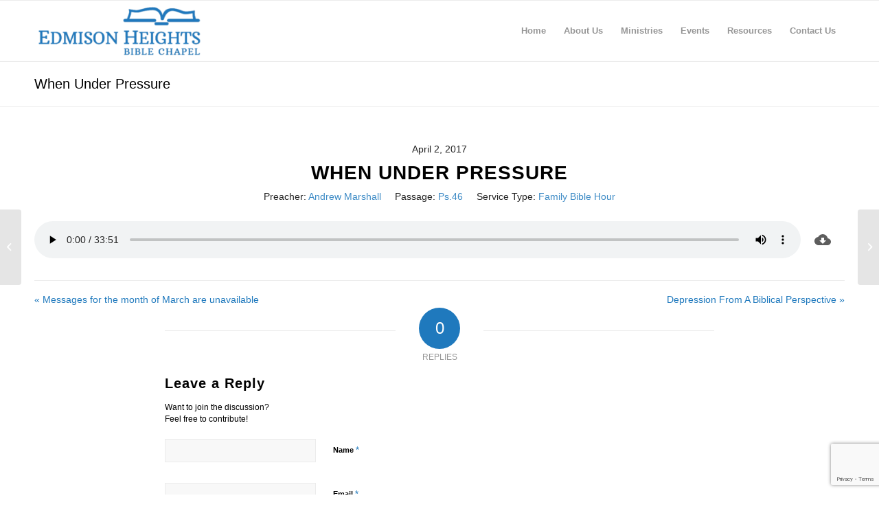

--- FILE ---
content_type: text/html; charset=utf-8
request_url: https://www.google.com/recaptcha/api2/anchor?ar=1&k=6Lf3byQnAAAAAOT5MCzFYj3Op1W_xxwreovUpdcv&co=aHR0cHM6Ly93d3cuZWhiY2hhcGVsLmNvbTo0NDM.&hl=en&v=PoyoqOPhxBO7pBk68S4YbpHZ&size=invisible&anchor-ms=20000&execute-ms=30000&cb=olul5car0jus
body_size: 48671
content:
<!DOCTYPE HTML><html dir="ltr" lang="en"><head><meta http-equiv="Content-Type" content="text/html; charset=UTF-8">
<meta http-equiv="X-UA-Compatible" content="IE=edge">
<title>reCAPTCHA</title>
<style type="text/css">
/* cyrillic-ext */
@font-face {
  font-family: 'Roboto';
  font-style: normal;
  font-weight: 400;
  font-stretch: 100%;
  src: url(//fonts.gstatic.com/s/roboto/v48/KFO7CnqEu92Fr1ME7kSn66aGLdTylUAMa3GUBHMdazTgWw.woff2) format('woff2');
  unicode-range: U+0460-052F, U+1C80-1C8A, U+20B4, U+2DE0-2DFF, U+A640-A69F, U+FE2E-FE2F;
}
/* cyrillic */
@font-face {
  font-family: 'Roboto';
  font-style: normal;
  font-weight: 400;
  font-stretch: 100%;
  src: url(//fonts.gstatic.com/s/roboto/v48/KFO7CnqEu92Fr1ME7kSn66aGLdTylUAMa3iUBHMdazTgWw.woff2) format('woff2');
  unicode-range: U+0301, U+0400-045F, U+0490-0491, U+04B0-04B1, U+2116;
}
/* greek-ext */
@font-face {
  font-family: 'Roboto';
  font-style: normal;
  font-weight: 400;
  font-stretch: 100%;
  src: url(//fonts.gstatic.com/s/roboto/v48/KFO7CnqEu92Fr1ME7kSn66aGLdTylUAMa3CUBHMdazTgWw.woff2) format('woff2');
  unicode-range: U+1F00-1FFF;
}
/* greek */
@font-face {
  font-family: 'Roboto';
  font-style: normal;
  font-weight: 400;
  font-stretch: 100%;
  src: url(//fonts.gstatic.com/s/roboto/v48/KFO7CnqEu92Fr1ME7kSn66aGLdTylUAMa3-UBHMdazTgWw.woff2) format('woff2');
  unicode-range: U+0370-0377, U+037A-037F, U+0384-038A, U+038C, U+038E-03A1, U+03A3-03FF;
}
/* math */
@font-face {
  font-family: 'Roboto';
  font-style: normal;
  font-weight: 400;
  font-stretch: 100%;
  src: url(//fonts.gstatic.com/s/roboto/v48/KFO7CnqEu92Fr1ME7kSn66aGLdTylUAMawCUBHMdazTgWw.woff2) format('woff2');
  unicode-range: U+0302-0303, U+0305, U+0307-0308, U+0310, U+0312, U+0315, U+031A, U+0326-0327, U+032C, U+032F-0330, U+0332-0333, U+0338, U+033A, U+0346, U+034D, U+0391-03A1, U+03A3-03A9, U+03B1-03C9, U+03D1, U+03D5-03D6, U+03F0-03F1, U+03F4-03F5, U+2016-2017, U+2034-2038, U+203C, U+2040, U+2043, U+2047, U+2050, U+2057, U+205F, U+2070-2071, U+2074-208E, U+2090-209C, U+20D0-20DC, U+20E1, U+20E5-20EF, U+2100-2112, U+2114-2115, U+2117-2121, U+2123-214F, U+2190, U+2192, U+2194-21AE, U+21B0-21E5, U+21F1-21F2, U+21F4-2211, U+2213-2214, U+2216-22FF, U+2308-230B, U+2310, U+2319, U+231C-2321, U+2336-237A, U+237C, U+2395, U+239B-23B7, U+23D0, U+23DC-23E1, U+2474-2475, U+25AF, U+25B3, U+25B7, U+25BD, U+25C1, U+25CA, U+25CC, U+25FB, U+266D-266F, U+27C0-27FF, U+2900-2AFF, U+2B0E-2B11, U+2B30-2B4C, U+2BFE, U+3030, U+FF5B, U+FF5D, U+1D400-1D7FF, U+1EE00-1EEFF;
}
/* symbols */
@font-face {
  font-family: 'Roboto';
  font-style: normal;
  font-weight: 400;
  font-stretch: 100%;
  src: url(//fonts.gstatic.com/s/roboto/v48/KFO7CnqEu92Fr1ME7kSn66aGLdTylUAMaxKUBHMdazTgWw.woff2) format('woff2');
  unicode-range: U+0001-000C, U+000E-001F, U+007F-009F, U+20DD-20E0, U+20E2-20E4, U+2150-218F, U+2190, U+2192, U+2194-2199, U+21AF, U+21E6-21F0, U+21F3, U+2218-2219, U+2299, U+22C4-22C6, U+2300-243F, U+2440-244A, U+2460-24FF, U+25A0-27BF, U+2800-28FF, U+2921-2922, U+2981, U+29BF, U+29EB, U+2B00-2BFF, U+4DC0-4DFF, U+FFF9-FFFB, U+10140-1018E, U+10190-1019C, U+101A0, U+101D0-101FD, U+102E0-102FB, U+10E60-10E7E, U+1D2C0-1D2D3, U+1D2E0-1D37F, U+1F000-1F0FF, U+1F100-1F1AD, U+1F1E6-1F1FF, U+1F30D-1F30F, U+1F315, U+1F31C, U+1F31E, U+1F320-1F32C, U+1F336, U+1F378, U+1F37D, U+1F382, U+1F393-1F39F, U+1F3A7-1F3A8, U+1F3AC-1F3AF, U+1F3C2, U+1F3C4-1F3C6, U+1F3CA-1F3CE, U+1F3D4-1F3E0, U+1F3ED, U+1F3F1-1F3F3, U+1F3F5-1F3F7, U+1F408, U+1F415, U+1F41F, U+1F426, U+1F43F, U+1F441-1F442, U+1F444, U+1F446-1F449, U+1F44C-1F44E, U+1F453, U+1F46A, U+1F47D, U+1F4A3, U+1F4B0, U+1F4B3, U+1F4B9, U+1F4BB, U+1F4BF, U+1F4C8-1F4CB, U+1F4D6, U+1F4DA, U+1F4DF, U+1F4E3-1F4E6, U+1F4EA-1F4ED, U+1F4F7, U+1F4F9-1F4FB, U+1F4FD-1F4FE, U+1F503, U+1F507-1F50B, U+1F50D, U+1F512-1F513, U+1F53E-1F54A, U+1F54F-1F5FA, U+1F610, U+1F650-1F67F, U+1F687, U+1F68D, U+1F691, U+1F694, U+1F698, U+1F6AD, U+1F6B2, U+1F6B9-1F6BA, U+1F6BC, U+1F6C6-1F6CF, U+1F6D3-1F6D7, U+1F6E0-1F6EA, U+1F6F0-1F6F3, U+1F6F7-1F6FC, U+1F700-1F7FF, U+1F800-1F80B, U+1F810-1F847, U+1F850-1F859, U+1F860-1F887, U+1F890-1F8AD, U+1F8B0-1F8BB, U+1F8C0-1F8C1, U+1F900-1F90B, U+1F93B, U+1F946, U+1F984, U+1F996, U+1F9E9, U+1FA00-1FA6F, U+1FA70-1FA7C, U+1FA80-1FA89, U+1FA8F-1FAC6, U+1FACE-1FADC, U+1FADF-1FAE9, U+1FAF0-1FAF8, U+1FB00-1FBFF;
}
/* vietnamese */
@font-face {
  font-family: 'Roboto';
  font-style: normal;
  font-weight: 400;
  font-stretch: 100%;
  src: url(//fonts.gstatic.com/s/roboto/v48/KFO7CnqEu92Fr1ME7kSn66aGLdTylUAMa3OUBHMdazTgWw.woff2) format('woff2');
  unicode-range: U+0102-0103, U+0110-0111, U+0128-0129, U+0168-0169, U+01A0-01A1, U+01AF-01B0, U+0300-0301, U+0303-0304, U+0308-0309, U+0323, U+0329, U+1EA0-1EF9, U+20AB;
}
/* latin-ext */
@font-face {
  font-family: 'Roboto';
  font-style: normal;
  font-weight: 400;
  font-stretch: 100%;
  src: url(//fonts.gstatic.com/s/roboto/v48/KFO7CnqEu92Fr1ME7kSn66aGLdTylUAMa3KUBHMdazTgWw.woff2) format('woff2');
  unicode-range: U+0100-02BA, U+02BD-02C5, U+02C7-02CC, U+02CE-02D7, U+02DD-02FF, U+0304, U+0308, U+0329, U+1D00-1DBF, U+1E00-1E9F, U+1EF2-1EFF, U+2020, U+20A0-20AB, U+20AD-20C0, U+2113, U+2C60-2C7F, U+A720-A7FF;
}
/* latin */
@font-face {
  font-family: 'Roboto';
  font-style: normal;
  font-weight: 400;
  font-stretch: 100%;
  src: url(//fonts.gstatic.com/s/roboto/v48/KFO7CnqEu92Fr1ME7kSn66aGLdTylUAMa3yUBHMdazQ.woff2) format('woff2');
  unicode-range: U+0000-00FF, U+0131, U+0152-0153, U+02BB-02BC, U+02C6, U+02DA, U+02DC, U+0304, U+0308, U+0329, U+2000-206F, U+20AC, U+2122, U+2191, U+2193, U+2212, U+2215, U+FEFF, U+FFFD;
}
/* cyrillic-ext */
@font-face {
  font-family: 'Roboto';
  font-style: normal;
  font-weight: 500;
  font-stretch: 100%;
  src: url(//fonts.gstatic.com/s/roboto/v48/KFO7CnqEu92Fr1ME7kSn66aGLdTylUAMa3GUBHMdazTgWw.woff2) format('woff2');
  unicode-range: U+0460-052F, U+1C80-1C8A, U+20B4, U+2DE0-2DFF, U+A640-A69F, U+FE2E-FE2F;
}
/* cyrillic */
@font-face {
  font-family: 'Roboto';
  font-style: normal;
  font-weight: 500;
  font-stretch: 100%;
  src: url(//fonts.gstatic.com/s/roboto/v48/KFO7CnqEu92Fr1ME7kSn66aGLdTylUAMa3iUBHMdazTgWw.woff2) format('woff2');
  unicode-range: U+0301, U+0400-045F, U+0490-0491, U+04B0-04B1, U+2116;
}
/* greek-ext */
@font-face {
  font-family: 'Roboto';
  font-style: normal;
  font-weight: 500;
  font-stretch: 100%;
  src: url(//fonts.gstatic.com/s/roboto/v48/KFO7CnqEu92Fr1ME7kSn66aGLdTylUAMa3CUBHMdazTgWw.woff2) format('woff2');
  unicode-range: U+1F00-1FFF;
}
/* greek */
@font-face {
  font-family: 'Roboto';
  font-style: normal;
  font-weight: 500;
  font-stretch: 100%;
  src: url(//fonts.gstatic.com/s/roboto/v48/KFO7CnqEu92Fr1ME7kSn66aGLdTylUAMa3-UBHMdazTgWw.woff2) format('woff2');
  unicode-range: U+0370-0377, U+037A-037F, U+0384-038A, U+038C, U+038E-03A1, U+03A3-03FF;
}
/* math */
@font-face {
  font-family: 'Roboto';
  font-style: normal;
  font-weight: 500;
  font-stretch: 100%;
  src: url(//fonts.gstatic.com/s/roboto/v48/KFO7CnqEu92Fr1ME7kSn66aGLdTylUAMawCUBHMdazTgWw.woff2) format('woff2');
  unicode-range: U+0302-0303, U+0305, U+0307-0308, U+0310, U+0312, U+0315, U+031A, U+0326-0327, U+032C, U+032F-0330, U+0332-0333, U+0338, U+033A, U+0346, U+034D, U+0391-03A1, U+03A3-03A9, U+03B1-03C9, U+03D1, U+03D5-03D6, U+03F0-03F1, U+03F4-03F5, U+2016-2017, U+2034-2038, U+203C, U+2040, U+2043, U+2047, U+2050, U+2057, U+205F, U+2070-2071, U+2074-208E, U+2090-209C, U+20D0-20DC, U+20E1, U+20E5-20EF, U+2100-2112, U+2114-2115, U+2117-2121, U+2123-214F, U+2190, U+2192, U+2194-21AE, U+21B0-21E5, U+21F1-21F2, U+21F4-2211, U+2213-2214, U+2216-22FF, U+2308-230B, U+2310, U+2319, U+231C-2321, U+2336-237A, U+237C, U+2395, U+239B-23B7, U+23D0, U+23DC-23E1, U+2474-2475, U+25AF, U+25B3, U+25B7, U+25BD, U+25C1, U+25CA, U+25CC, U+25FB, U+266D-266F, U+27C0-27FF, U+2900-2AFF, U+2B0E-2B11, U+2B30-2B4C, U+2BFE, U+3030, U+FF5B, U+FF5D, U+1D400-1D7FF, U+1EE00-1EEFF;
}
/* symbols */
@font-face {
  font-family: 'Roboto';
  font-style: normal;
  font-weight: 500;
  font-stretch: 100%;
  src: url(//fonts.gstatic.com/s/roboto/v48/KFO7CnqEu92Fr1ME7kSn66aGLdTylUAMaxKUBHMdazTgWw.woff2) format('woff2');
  unicode-range: U+0001-000C, U+000E-001F, U+007F-009F, U+20DD-20E0, U+20E2-20E4, U+2150-218F, U+2190, U+2192, U+2194-2199, U+21AF, U+21E6-21F0, U+21F3, U+2218-2219, U+2299, U+22C4-22C6, U+2300-243F, U+2440-244A, U+2460-24FF, U+25A0-27BF, U+2800-28FF, U+2921-2922, U+2981, U+29BF, U+29EB, U+2B00-2BFF, U+4DC0-4DFF, U+FFF9-FFFB, U+10140-1018E, U+10190-1019C, U+101A0, U+101D0-101FD, U+102E0-102FB, U+10E60-10E7E, U+1D2C0-1D2D3, U+1D2E0-1D37F, U+1F000-1F0FF, U+1F100-1F1AD, U+1F1E6-1F1FF, U+1F30D-1F30F, U+1F315, U+1F31C, U+1F31E, U+1F320-1F32C, U+1F336, U+1F378, U+1F37D, U+1F382, U+1F393-1F39F, U+1F3A7-1F3A8, U+1F3AC-1F3AF, U+1F3C2, U+1F3C4-1F3C6, U+1F3CA-1F3CE, U+1F3D4-1F3E0, U+1F3ED, U+1F3F1-1F3F3, U+1F3F5-1F3F7, U+1F408, U+1F415, U+1F41F, U+1F426, U+1F43F, U+1F441-1F442, U+1F444, U+1F446-1F449, U+1F44C-1F44E, U+1F453, U+1F46A, U+1F47D, U+1F4A3, U+1F4B0, U+1F4B3, U+1F4B9, U+1F4BB, U+1F4BF, U+1F4C8-1F4CB, U+1F4D6, U+1F4DA, U+1F4DF, U+1F4E3-1F4E6, U+1F4EA-1F4ED, U+1F4F7, U+1F4F9-1F4FB, U+1F4FD-1F4FE, U+1F503, U+1F507-1F50B, U+1F50D, U+1F512-1F513, U+1F53E-1F54A, U+1F54F-1F5FA, U+1F610, U+1F650-1F67F, U+1F687, U+1F68D, U+1F691, U+1F694, U+1F698, U+1F6AD, U+1F6B2, U+1F6B9-1F6BA, U+1F6BC, U+1F6C6-1F6CF, U+1F6D3-1F6D7, U+1F6E0-1F6EA, U+1F6F0-1F6F3, U+1F6F7-1F6FC, U+1F700-1F7FF, U+1F800-1F80B, U+1F810-1F847, U+1F850-1F859, U+1F860-1F887, U+1F890-1F8AD, U+1F8B0-1F8BB, U+1F8C0-1F8C1, U+1F900-1F90B, U+1F93B, U+1F946, U+1F984, U+1F996, U+1F9E9, U+1FA00-1FA6F, U+1FA70-1FA7C, U+1FA80-1FA89, U+1FA8F-1FAC6, U+1FACE-1FADC, U+1FADF-1FAE9, U+1FAF0-1FAF8, U+1FB00-1FBFF;
}
/* vietnamese */
@font-face {
  font-family: 'Roboto';
  font-style: normal;
  font-weight: 500;
  font-stretch: 100%;
  src: url(//fonts.gstatic.com/s/roboto/v48/KFO7CnqEu92Fr1ME7kSn66aGLdTylUAMa3OUBHMdazTgWw.woff2) format('woff2');
  unicode-range: U+0102-0103, U+0110-0111, U+0128-0129, U+0168-0169, U+01A0-01A1, U+01AF-01B0, U+0300-0301, U+0303-0304, U+0308-0309, U+0323, U+0329, U+1EA0-1EF9, U+20AB;
}
/* latin-ext */
@font-face {
  font-family: 'Roboto';
  font-style: normal;
  font-weight: 500;
  font-stretch: 100%;
  src: url(//fonts.gstatic.com/s/roboto/v48/KFO7CnqEu92Fr1ME7kSn66aGLdTylUAMa3KUBHMdazTgWw.woff2) format('woff2');
  unicode-range: U+0100-02BA, U+02BD-02C5, U+02C7-02CC, U+02CE-02D7, U+02DD-02FF, U+0304, U+0308, U+0329, U+1D00-1DBF, U+1E00-1E9F, U+1EF2-1EFF, U+2020, U+20A0-20AB, U+20AD-20C0, U+2113, U+2C60-2C7F, U+A720-A7FF;
}
/* latin */
@font-face {
  font-family: 'Roboto';
  font-style: normal;
  font-weight: 500;
  font-stretch: 100%;
  src: url(//fonts.gstatic.com/s/roboto/v48/KFO7CnqEu92Fr1ME7kSn66aGLdTylUAMa3yUBHMdazQ.woff2) format('woff2');
  unicode-range: U+0000-00FF, U+0131, U+0152-0153, U+02BB-02BC, U+02C6, U+02DA, U+02DC, U+0304, U+0308, U+0329, U+2000-206F, U+20AC, U+2122, U+2191, U+2193, U+2212, U+2215, U+FEFF, U+FFFD;
}
/* cyrillic-ext */
@font-face {
  font-family: 'Roboto';
  font-style: normal;
  font-weight: 900;
  font-stretch: 100%;
  src: url(//fonts.gstatic.com/s/roboto/v48/KFO7CnqEu92Fr1ME7kSn66aGLdTylUAMa3GUBHMdazTgWw.woff2) format('woff2');
  unicode-range: U+0460-052F, U+1C80-1C8A, U+20B4, U+2DE0-2DFF, U+A640-A69F, U+FE2E-FE2F;
}
/* cyrillic */
@font-face {
  font-family: 'Roboto';
  font-style: normal;
  font-weight: 900;
  font-stretch: 100%;
  src: url(//fonts.gstatic.com/s/roboto/v48/KFO7CnqEu92Fr1ME7kSn66aGLdTylUAMa3iUBHMdazTgWw.woff2) format('woff2');
  unicode-range: U+0301, U+0400-045F, U+0490-0491, U+04B0-04B1, U+2116;
}
/* greek-ext */
@font-face {
  font-family: 'Roboto';
  font-style: normal;
  font-weight: 900;
  font-stretch: 100%;
  src: url(//fonts.gstatic.com/s/roboto/v48/KFO7CnqEu92Fr1ME7kSn66aGLdTylUAMa3CUBHMdazTgWw.woff2) format('woff2');
  unicode-range: U+1F00-1FFF;
}
/* greek */
@font-face {
  font-family: 'Roboto';
  font-style: normal;
  font-weight: 900;
  font-stretch: 100%;
  src: url(//fonts.gstatic.com/s/roboto/v48/KFO7CnqEu92Fr1ME7kSn66aGLdTylUAMa3-UBHMdazTgWw.woff2) format('woff2');
  unicode-range: U+0370-0377, U+037A-037F, U+0384-038A, U+038C, U+038E-03A1, U+03A3-03FF;
}
/* math */
@font-face {
  font-family: 'Roboto';
  font-style: normal;
  font-weight: 900;
  font-stretch: 100%;
  src: url(//fonts.gstatic.com/s/roboto/v48/KFO7CnqEu92Fr1ME7kSn66aGLdTylUAMawCUBHMdazTgWw.woff2) format('woff2');
  unicode-range: U+0302-0303, U+0305, U+0307-0308, U+0310, U+0312, U+0315, U+031A, U+0326-0327, U+032C, U+032F-0330, U+0332-0333, U+0338, U+033A, U+0346, U+034D, U+0391-03A1, U+03A3-03A9, U+03B1-03C9, U+03D1, U+03D5-03D6, U+03F0-03F1, U+03F4-03F5, U+2016-2017, U+2034-2038, U+203C, U+2040, U+2043, U+2047, U+2050, U+2057, U+205F, U+2070-2071, U+2074-208E, U+2090-209C, U+20D0-20DC, U+20E1, U+20E5-20EF, U+2100-2112, U+2114-2115, U+2117-2121, U+2123-214F, U+2190, U+2192, U+2194-21AE, U+21B0-21E5, U+21F1-21F2, U+21F4-2211, U+2213-2214, U+2216-22FF, U+2308-230B, U+2310, U+2319, U+231C-2321, U+2336-237A, U+237C, U+2395, U+239B-23B7, U+23D0, U+23DC-23E1, U+2474-2475, U+25AF, U+25B3, U+25B7, U+25BD, U+25C1, U+25CA, U+25CC, U+25FB, U+266D-266F, U+27C0-27FF, U+2900-2AFF, U+2B0E-2B11, U+2B30-2B4C, U+2BFE, U+3030, U+FF5B, U+FF5D, U+1D400-1D7FF, U+1EE00-1EEFF;
}
/* symbols */
@font-face {
  font-family: 'Roboto';
  font-style: normal;
  font-weight: 900;
  font-stretch: 100%;
  src: url(//fonts.gstatic.com/s/roboto/v48/KFO7CnqEu92Fr1ME7kSn66aGLdTylUAMaxKUBHMdazTgWw.woff2) format('woff2');
  unicode-range: U+0001-000C, U+000E-001F, U+007F-009F, U+20DD-20E0, U+20E2-20E4, U+2150-218F, U+2190, U+2192, U+2194-2199, U+21AF, U+21E6-21F0, U+21F3, U+2218-2219, U+2299, U+22C4-22C6, U+2300-243F, U+2440-244A, U+2460-24FF, U+25A0-27BF, U+2800-28FF, U+2921-2922, U+2981, U+29BF, U+29EB, U+2B00-2BFF, U+4DC0-4DFF, U+FFF9-FFFB, U+10140-1018E, U+10190-1019C, U+101A0, U+101D0-101FD, U+102E0-102FB, U+10E60-10E7E, U+1D2C0-1D2D3, U+1D2E0-1D37F, U+1F000-1F0FF, U+1F100-1F1AD, U+1F1E6-1F1FF, U+1F30D-1F30F, U+1F315, U+1F31C, U+1F31E, U+1F320-1F32C, U+1F336, U+1F378, U+1F37D, U+1F382, U+1F393-1F39F, U+1F3A7-1F3A8, U+1F3AC-1F3AF, U+1F3C2, U+1F3C4-1F3C6, U+1F3CA-1F3CE, U+1F3D4-1F3E0, U+1F3ED, U+1F3F1-1F3F3, U+1F3F5-1F3F7, U+1F408, U+1F415, U+1F41F, U+1F426, U+1F43F, U+1F441-1F442, U+1F444, U+1F446-1F449, U+1F44C-1F44E, U+1F453, U+1F46A, U+1F47D, U+1F4A3, U+1F4B0, U+1F4B3, U+1F4B9, U+1F4BB, U+1F4BF, U+1F4C8-1F4CB, U+1F4D6, U+1F4DA, U+1F4DF, U+1F4E3-1F4E6, U+1F4EA-1F4ED, U+1F4F7, U+1F4F9-1F4FB, U+1F4FD-1F4FE, U+1F503, U+1F507-1F50B, U+1F50D, U+1F512-1F513, U+1F53E-1F54A, U+1F54F-1F5FA, U+1F610, U+1F650-1F67F, U+1F687, U+1F68D, U+1F691, U+1F694, U+1F698, U+1F6AD, U+1F6B2, U+1F6B9-1F6BA, U+1F6BC, U+1F6C6-1F6CF, U+1F6D3-1F6D7, U+1F6E0-1F6EA, U+1F6F0-1F6F3, U+1F6F7-1F6FC, U+1F700-1F7FF, U+1F800-1F80B, U+1F810-1F847, U+1F850-1F859, U+1F860-1F887, U+1F890-1F8AD, U+1F8B0-1F8BB, U+1F8C0-1F8C1, U+1F900-1F90B, U+1F93B, U+1F946, U+1F984, U+1F996, U+1F9E9, U+1FA00-1FA6F, U+1FA70-1FA7C, U+1FA80-1FA89, U+1FA8F-1FAC6, U+1FACE-1FADC, U+1FADF-1FAE9, U+1FAF0-1FAF8, U+1FB00-1FBFF;
}
/* vietnamese */
@font-face {
  font-family: 'Roboto';
  font-style: normal;
  font-weight: 900;
  font-stretch: 100%;
  src: url(//fonts.gstatic.com/s/roboto/v48/KFO7CnqEu92Fr1ME7kSn66aGLdTylUAMa3OUBHMdazTgWw.woff2) format('woff2');
  unicode-range: U+0102-0103, U+0110-0111, U+0128-0129, U+0168-0169, U+01A0-01A1, U+01AF-01B0, U+0300-0301, U+0303-0304, U+0308-0309, U+0323, U+0329, U+1EA0-1EF9, U+20AB;
}
/* latin-ext */
@font-face {
  font-family: 'Roboto';
  font-style: normal;
  font-weight: 900;
  font-stretch: 100%;
  src: url(//fonts.gstatic.com/s/roboto/v48/KFO7CnqEu92Fr1ME7kSn66aGLdTylUAMa3KUBHMdazTgWw.woff2) format('woff2');
  unicode-range: U+0100-02BA, U+02BD-02C5, U+02C7-02CC, U+02CE-02D7, U+02DD-02FF, U+0304, U+0308, U+0329, U+1D00-1DBF, U+1E00-1E9F, U+1EF2-1EFF, U+2020, U+20A0-20AB, U+20AD-20C0, U+2113, U+2C60-2C7F, U+A720-A7FF;
}
/* latin */
@font-face {
  font-family: 'Roboto';
  font-style: normal;
  font-weight: 900;
  font-stretch: 100%;
  src: url(//fonts.gstatic.com/s/roboto/v48/KFO7CnqEu92Fr1ME7kSn66aGLdTylUAMa3yUBHMdazQ.woff2) format('woff2');
  unicode-range: U+0000-00FF, U+0131, U+0152-0153, U+02BB-02BC, U+02C6, U+02DA, U+02DC, U+0304, U+0308, U+0329, U+2000-206F, U+20AC, U+2122, U+2191, U+2193, U+2212, U+2215, U+FEFF, U+FFFD;
}

</style>
<link rel="stylesheet" type="text/css" href="https://www.gstatic.com/recaptcha/releases/PoyoqOPhxBO7pBk68S4YbpHZ/styles__ltr.css">
<script nonce="oSW-FW6JIO5UJZVFI_JkJQ" type="text/javascript">window['__recaptcha_api'] = 'https://www.google.com/recaptcha/api2/';</script>
<script type="text/javascript" src="https://www.gstatic.com/recaptcha/releases/PoyoqOPhxBO7pBk68S4YbpHZ/recaptcha__en.js" nonce="oSW-FW6JIO5UJZVFI_JkJQ">
      
    </script></head>
<body><div id="rc-anchor-alert" class="rc-anchor-alert"></div>
<input type="hidden" id="recaptcha-token" value="[base64]">
<script type="text/javascript" nonce="oSW-FW6JIO5UJZVFI_JkJQ">
      recaptcha.anchor.Main.init("[\x22ainput\x22,[\x22bgdata\x22,\x22\x22,\[base64]/[base64]/[base64]/KE4oMTI0LHYsdi5HKSxMWihsLHYpKTpOKDEyNCx2LGwpLFYpLHYpLFQpKSxGKDE3MSx2KX0scjc9ZnVuY3Rpb24obCl7cmV0dXJuIGx9LEM9ZnVuY3Rpb24obCxWLHYpe04odixsLFYpLFZbYWtdPTI3OTZ9LG49ZnVuY3Rpb24obCxWKXtWLlg9KChWLlg/[base64]/[base64]/[base64]/[base64]/[base64]/[base64]/[base64]/[base64]/[base64]/[base64]/[base64]\\u003d\x22,\[base64]\\u003d\\u003d\x22,\x22wo51wrPDh2UQwoHCoDBrLsKVUMKWUVvCj23DocK5LsKVwqnDrcOTAcK4RMK5JQUsw6ZIwqbChxdfacOwwp8ywpzCk8KtETDDgcO1wp1hJV7Cmj9ZwpHDpU3DnsOyNMOnecOhWMOdCg7Dn18vGsKpdMONwr/[base64]/CqEHCscO2ecKvwq9aQz7DrcOYw6hqw48Ew67Cl8O/U8K5UDtPTMKQw4PCpMOzwowmasOZw5/ClcK3SnptdcK+w6shwqAtUMOlw4oMw4A0QcOEw4g5wpNvMsOVwr8/w7jDojDDvWDCuMK3w6IVwoDDjyjDq25uQcK5w5twwo3CpsK0w4bCjWvDt8KRw69BfgnCk8O3w7rCn13DqsOAwrPDizjCtMKpdMONaXI4P2fDjxbClcKha8KPC8K0fkFRTzhsw7oOw6XCpcKvC8O3A8K4w5xhUR5lwpVSCD/DlhlUekTCphnCoMK5wpXDicO7w4VdEEjDjcKAw57DrXkHwqsSEsKOw5/DlgfChipkJ8OSw7QxIlQJB8OoIcK+Oi7DlijCvgY0w5jCkmBww4PDvR5+w6jDmgoqcjIpAk3CnMKEAjRnbsKEXSAewoVtLzIpTGlhH0Yow7fDlsKowq7DtXzDnD5zwrYbw4bCu1HChMO/w7o+OhQMKcOJw5XDnFpIw6fCq8KIbEHDmsO3FMKYwrcGwrjDonoOcCU2K3rCl1x0BsO5wpMpw5Z2wpxmwojCosObw4h7bE0aLsKaw5JBQMKuYcOPAhjDpks5w7nChVfDjMKfSmHDn8O3wp7CpmkVworCicK/UcOiwq3Dn2QYJDPCgcOSw4/ClcKPFRZ/ZhIdQ8KCwrjChMKOw4fCtw/DlDrDgsK3w6nDmVhFacKIa8OAfl9pXcORwrc8wr8SECzDj8KEVwpiHMKOw6/CtDBZw5tTEXEnTmXCiWHDisK2w5DDgcO3NjHDoMKSw5HDisOpOgJ/L3rCq8OQdXfChD09woFCw5RdH1/DqcODw51jIUFMKsKEw6ZgIMK+w55HbHVGDHTDlF4cbcOdwp1XwqTCmVXCjcOxwrpPbcKIb0hHPAA6wpzDu8OfZMKbw6fDuRRWZkXCh0cuwqgww6/[base64]/Ckw3ClShpPcKMwqLCpsKww6XDh8O5w5zDh8OBwoHCksKZw4sVw7VjF8OVc8KUw4liw6nCswEKDE8XLcOHDzopfMKNNn/DqDthXWgtwofCusOnw5/[base64]/CiMOWwr7ChjMmwpd7w5rDhcK5CcKsw5PDvMKTXsKbazwgw6wawopnwpnCizHDsMKjOhERw6vDgsK8VCMbwpDCkcOqw4U4wr/[base64]/CmsKdw4fCu8KTwoXCihUGw51bw5zDtjrDicOLc1xaIkI7w6tobsKZw61YRnDDs8Kuwo/DuEAFNMKIHsKtw5AIw4FjKMK/GWTDhgYsU8Olw7xlwr5DaWxgwrAyYX/CvRrDocKww6NKHMKhfG/DtcOMw6bCmT3Cm8Obw7TCgsKgZMORLW3CqsKJw4XCrjIvXEjDiUXDhzvDkMKYeHdmd8KvEMOvOEgeChAQw5ROOi3Cp0QsJW17fMOLVR3DisOIw5vDpXdEHsOKFD/[base64]/Cv1JrecK1LMOdLsKvcsOwwrNUwrzCsAs4EkLDunLDllPCumkVUcKYw5UdCcOrJBsowq/DrMOmZH1nLMOSJsKcw5HCjTHClF8nFkQgwq7CpWbCpknDpSAqHRdNw4PCg2PDl8Ofw7ghw5xRZVlNwq0PLV8vKMOPw41kw5IXw7cGwrfDpsK/wovDmkfDoAvDhMKkUkRZXnTCvsOSwoHDqRPDtSFjJyPDt8KkGsOXw6xIHcKGw73Dl8OnNsKtXcKEwrgKw6Yfw79ewp3DomnCmBBJE8KXw4Zpwq0IKkxgwq8swrDDqcKZw6PDhVpJY8KGw5/CkmxNwqfDmMO2T8OaEnrCoXHDvyTCtMOWT0HDpsOpXsO0w6p+ezIca1LDocOkYhLDn1keBBRFOXDCkXTDm8KBTMO/[base64]/[base64]/DtFFzwqfDi1DCvW3DlMKUwp/[base64]/Cn8KnL8OTwr3DuCFdw6vDjWsNwrzDoQvDpgMMAsK/[base64]/YMKsw5fDr8OFGExqw7rCncOxw6kww5HCg1bDmsKrw4hFwopOw5bDrMObw5ABTx/CgwckwqU7wq7DucODwo4LOHN6w5Ruw7zDhyXCusO+w5l6wqNywrhYa8OTwq3CuH9Ewr4XJ0g4w4DDgXbCpRt0w60cw5PCh1rCtwfDlMONw5BUKcOCw4jCkzoBAcO0w60hw5Ntd8KJR8K/w7d2LmcMwrwGwqUBMTJdw5sSw5dlwp0Bw6EjGzcGeS9kwpMjKgpCFsORVE3DqVFMG29Pw7cTc8KQCFXCulDCp2wyeTTCnMKWwqk9aCnClg/CiGPDkMK6HMOJDsKrwqBoQMKxXcKhw4QGwrPDigNewqoEHMOdwpbDusOdS8ORaMOpf0/CmcKVQMK1w5Jhw4lJCldCKsKawovDuX/DqE3CjGrCjcOawoFKwoBIwp3Ct0R9IXR1w4ISQirCqBYHRTTCg0fDszUWWhoRWQ3Cs8Oze8OKWMKhw6vCihLDv8K/[base64]/DtcO/[base64]/w6l9wq9YJXk+EsOVQcOBw6didMO6w7rDssKgwrHDisKqHMKrFxTDjMK0ZgR4BMOTZzzDhcKdR8OQNghUU8OGC101wrTDgxc/ScK/w5wAw73DmMKhwqDCrsO0w6vCihjDg3XDiMKtKQoTRGoAwqHClR7DjWLDtB7CkMKLwoVHwq4OwpNJXFENayTChwcywo8owpsPwobDuHbDhHHDjcOvC3NIwqPDosOowrnDnSfCm8KUR8Oqw6xGwrkbYRp8OsKQw4LDg8O/wqbCtsKwaMOdP07CsgR9w6fDqMO7OsKuwolJwodFH8O7w5JlGUnCsMO0wp98Q8KFTAjCrcOIZDkucH4CTn7Csk5/N3XDtMKdCW1EYsOdd8K3w77CoHXDu8OOw61Gw5vCmhXCq8KZG3fDkcOxRcKVBGjDiXrDgExiwqZLw5tYwpLCpVDDksK+aEPCtcOnPGzDoC/DsXIqw5bDsgI9woEnw4LCn0Qjwq4vdcKyH8KNwp/DsTwMw6fCmcO4fcO4wr1ow707wqTChRgONxfCuTHCuMK9w5nDkm/[base64]/woA+BxLDgcOJw47CgU5Nw79NwqzCog/DnyhMw5vDtRHDqcKWw7oaYsKUwp3DoDnChmHDisO9wpsqFW0lw787w7ENe8OtKMOXwprCllnClk/CmcOcQQZ9KMKpw7XCtMKlwo3Dm8KCNG03RxvDkiLDrMK+cCAmVcKUUsO1w7LDmMKJG8K+w7QPS8OPwpNnOcOaw7/DrCB4w43DksKgSsOjw5Fuwo9mw7nCt8ONDcK9wqpAwpfDnMOeCRXDrAVxw4bCv8OZRDzCnCvDv8KiGsOtISnDpcKJZ8O/[base64]/[base64]/QsOfw6FrC8KYRWDClMOrwofCrcOgwrR+PHJ6D3coUhVkTcOjw705TiHCpMOZLcOaw78KVnvDvyXCu1/Ck8KFwp7DuXo8akAMwoRvCTXCjid9wosIIcKaw5HChHLCgMO1w4p7wprCqsO0R8K8XRbCl8KhwoPCmMKyXsO/[base64]/Cv03DosOywrdpwpXCmMK/KVTCvRTClsKjICTDiBrDt8KuwqgkFsKYQ3I4w5nChVrDlhzDk8KpWMO+wprDuD4DHnLCmS3CmGfCgDQVcTDCh8OLwqAQw5LDu8OrfQrDoGVeKGzDi8KcwoHCtU/Dv8OaBxrDjMOKIG1Ow44Qw6vCrsK6V27ClMKtDSkIeMKeHx7Cg0bDoMO0TEHCpnduFsKCwqDChMKKUcOiw4/CuVkWw6B3wqdITj7CgMOfcMKbwqFIY3heCGhGZsK+XgVYUyHDjARZAQtswovCrzTCrcKQw4/CgMO3w7MAPhfCp8KSwo4PVRXDrMOxZBt1wogLWmVaNcOow53Cq8KKw5F9w4osXxLCoV1TRcKdw61YVsKzw7sawqVMb8KUw7FzHRk8w6Rud8O/w6pPwrnCncKrFHvCv8KXTAUgw6Q/w6BkYCzCrcKKM1zDslgvKysWWgINwpBCSSDCsj3Dm8K2EHNRV8KAGsKyw6ZifAvCk3fDtVEgwrIwcHjDucO/w4DDuRTDv8OOfcOGw48YDH9zCRXDmB9Pwr/CoMO6VDzCusKLbAxkE8OWw77DjMKAw4/CgTbCicOvKwHCuMKxwp8Pw77DmU7Dg8KfFMK6w60wPDI6w4/CtEt7MhTCkyAFR0MWw45Yw4PDp8Oxw5MEKhE1GjcEwrTCnlvDtWRpLsKVM3fDgcOnSlfDvz/DgcKwejZBdcKIw7LDimQxw5bClsKLRcONw7fCqMORw7Zsw7vDiMKgSm/[base64]/F8O/Q8Kic8Oew4nDkmbDssKfFcOnN27Dl3/[base64]/HSBqX8OFw4nCtC/CtsOVwoXDuU8QYGnCo8Kkw7XDisOowrLCnj1+wo3DmcONwqVow5EJw5hSE2gtw57DrMKdBwHCm8OdWC/DlVfDj8OuGmttwoY0wrlBw5M4w57DlgMvw7YbLMOWw6Yyw6DDnA9dHsONwp7DqcK/P8OjUldHW2hELQTCv8OJeMObLsOww7MDYsODB8OVQ8ObC8KnwovDoi/DrwgvZELCkcOFYTTDmMODw6HCrsOjWDTDrMO/XBR8aQzCvUBHw7XDrsO1TMKHQ8Ocw53CtAjCuj8Cw5fDksK2IQTDn1okQAvCk18FPhdhelzClEBpwpgwwqcJfgtZw7FNM8KwJcKiBsO8worCgcKuwonCn2bCqRBuw7pRw7xDCyfCn0nCnHYpVMOCwrwufl/CjcOXI8KQAsKUX8KeFMOmwoPDo0XCqmvDkERAO8KWQcOpNsOKw4tbAzNww6hTSQxUBcOROiwPDMKVZ10twqnCgVcuaxYcFsO3wrMkZETCuMODUcOSw6/[base64]/DtMO2O0MywpnCqTMGw6jCo1hlWWjCrsODw4AXw4jCvsOLwrp6wr0gJsKKw4HCqkfDh8OeworCv8Kqwp4Bw5dRJwHCgEpFwqA/wopmD1rDhHI5GMKoFzYfDBbCgcKlwr/Cp3/CtMKIw45eMMO3OsOmwo5Kwq/DrsKqMcKQwr4JwpATw6gcY2LDliBdwos3w5EqwpTDgsOnN8O5wrrDiTABw4s4QsOMY1vChkxXw6UwPmRrw5bDtgNSUMO4UcOafMK1IcKXaQTCihvDmcOmM8KGKi3CjX7Dh8KRO8Odw6ZIdcKBVcOXw7/ChMOnw5Q3T8OUwqvDjQvCksKhwoXDhMOwHGhsMSTDu2zDoA4vUsKNXCPDhMKhwrUzDx9HwrfCjcKqXRrDo395w43Crk92aMKsL8Ofw51EwpULcwsawqzCuyvCm8OHDWkKdggDI3nCsMO9CDPDpSnDmk4abMKtw7fDmsKKWwE/wp9MwrnCrxgsWnnCsQg4woJ7wqtHU04jFcOGwqjCpsKywp5+w7vDsMOWJjnCncOGwppfwoHCjmHCmMKdPRjChMKSw5xQw71CwqLCjsKtwqc1wrTCrV/DiMO6wolyDDrDqcKQZWrCn0cPchjClcOFK8KnGsOGw7FgIsK6w6FuXzJbeAnCozx1Qx57wqBaUnxMDhAHOFwXw6Mpw78zwooTwp7CnjVFw7t4w4guWsOHwptaUMK/DcKfw5hdw6IMOFBXw7tMAsKwwp5Uw6jDlm8/w5JWSMKqVjFAwoLCksOvScOHwoAkLAopPMKrFn3DuDF8wpDDqMOQPX7Cm0PDpsOKAcKwTsKCQMOuw5rCnF4jwq1Awr3Dp2vCncO6OcOQwr7Do8Ovw6Q0wpN9w5QdPW3CjMKnMcKaC8OdQiPDsHfDrMOMw63CqmNMwo59wo/CusOCwrRjw7LCvMOZd8O2R8K5e8OcVUrDn1NKwrTDmE10fTrCkMOTXll9MMKfLcKvw7ZkQnHCj8KNJMOeayjDgUHCkcKqw5TCvE5TwpIOwrpiw7DDiCPCtMKfNwwGwpUCwr7Dv8KZwrLDn8K5wq9gwrbDtMKow6XDtsKCw6/[base64]/w6zCh8KVE2dPA1hqOxXCmcKEw5HDtMKPwoDDl8KKXcKrPS93HV8fwr4DUcOmAhzDr8Kfwqhvw6PDillbwqHCh8K1wrHCqAnDjcO5w4PDqsOowrZowro/LcK7wo7Ci8KiMcODa8OEwp/CkcOSAn/CnizDqGvCtsOkw41dPhliGcOTw78FFMKlw6/DkMKZXG/DvcKRCsKSwpfCnMKlEcK7HWgqZQTCscO5ecKJbW9tw7PConpFBMKxSy5uwrTCmsOiD3PCkMKRw5pAEcKoQcOMwqB2w6lDQ8OAw4QTNCN/[base64]/[base64]/wr3Cv8KYRVp4asOeRXV5wobDlMKXw7fCjMKOD8O0BiFLFyoPTjhEDMODE8KRwofCu8OVwr4Ew5rDq8OrwoBZO8OIUcOEcsO1w7QCw4XCrMOCwoHDq8OEwpkjJmvCilvCnMKbeU/CpMK3w7vDtiPDhWzCscO5wphTfsKsScO7w6TCqRDDgy49wp/[base64]/[base64]/DhMO4wovDiMKWwpYlcXovw7tGwr7DjcO9w7c/wooTwo/[base64]/[base64]/ChcOuFwDCn8KoLjM/[base64]/DisOrE0TDk8OXd8OxIiUgw4nDosKhYgvCu8KpaFPCjBgewqdmw7ldwrAsw50mwo0AOHrDvXfCu8OvBwBLNgLDpMOrwpUQCwDClsO5NF7ClWzDm8ONK8KbesKCPsOrw5FJwo3DnW7CrTjDlhB8w7zDsMKxCVx/w5xvb8OOSsONw7diEcOqZlpFWE9AwrUqDyfClXLCm8OVd03CusOXwrXDrsK/AwQgwqfClMOrw7PCtmDCpQVSOjFtA8KPBMO4c8OYfcKpwro+woDClsOvCsKDZlPDmykrwogbasKxwpzCocKbwpYwwrlbB1jCjnLCg2DDiXXCgCdtw5AJJRcOK11Iw7wXHMKiwojDr2XCn8OfFkLDpCnCvhHCs0hOSHsFHD8Jw48hFMKUSMK4w4gAdSzCj8Oxw7/CkhDCiMOSEh11AWrCvcK3wqpJw7EOw5HDuX97TMKkG8KLZ23Dr3cxwo7CjMOjwp8rwop9esOLwo16w4omwpQ2QcKuwq/Di8KmCMKrVWbCkBQ+wpHCmjrDr8OJwrQPAsKewr3DgwMPD0PDpDpnIxTDjX9Iw6/CncOCw7pYTjZKXsOFwpjDn8O3b8K2w6Bbwq4yesOLwqEOV8KpCU4jFm9LwpbDq8OSwq7Cu8OjMAYMwqYlUcKydA/CjHTCtMKSwpEoGF8+wplGw5hqG8OBH8Ohw7oDXnAhfTHCkMOIYMOjYsKhFsOAw6Mlwp4LwoXCjcKiw7UREjbCksKTw7M6LXHCusOfw6/Cl8O9w6NlwqJLUVbDoA3DtRbDlsOSw7vCs1IMdsK1w5HDg1pWcD/CpQh2woFEVcOZRUNcMFPDkkxYw6thw4zDty7DuW8TwoZ+JW7CvlLClsOLwpZ2R3vDkMK+wpHCp8K9w747W8OaWAvDl8O2Nxpkw6ExWQRwa8OdEcKGNX/DjRITS23CklFsw4pwFWDDgsK5BMOXwqrDpUbDm8O2w7jCksOhIRcXwqHChMKIwop5wqZqKMKmFcKtTsOxw5Mlwq7DjkDCvsO8HUnClU3DucO0YB/CgcK1dcOvw5HCpcKzwpwuwrwEa3PDvMO4HyMNwonCiAvCqn3DjVU1CBlfwq3Do3o8LnvDqUjDj8O0Kg5gw6RVKA0cUMK1WMO+F0XCplnDpsO7w648wqAGKnwrwrdhw6nDvFvCoj0fHsOKLFI+woUQc8KHK8OCw5/CtzNsw61Mw4TCoBLCkmLCt8ObN0bDtB7CrnN+w78oRyfDj8KRwopzL8OLw6TDkk/CtVLDniJ/QMOkecOgfcOqAiMsIE1Owrx2wrfDjA4LOcOBwrLCqsKAwpYecsOkLsKIw6Iww5Y4EsKpwq3DhS7DiTXCqMOKbQfCqsOMLsK9wrHCsUEUAWDDmS3CvMOLw7ZyJ8OmEsK1wrVNwp96Q2/Cg8ONFMKAKj94w7vDnVFHw7JhcGHCnzB6w6Fawp8qw5wHahXCnmzCgcO7w7jCtsOlw53Ctm7CqcOEwr5gw49Fw6clJsK8SsOoRcKycz/CqMOQw5DDky/DrMKjw4AAw4nCtUjDqcK7wo7DkMOAwq7CtMOlXsKQBcOTV2Iqw5giwoJvLXvCvVzCik/CicOpw7wmQ8OyS04OwoEWI8OsHwAow63Cq8Kjwr7CtMK8w58DQ8OcwqPDoSXDlsKVcMOnKhPCocO1LB/DrcKbwrppwovDhMKMw4AHD2fDj8KBaycqw7DCjgxew6bCigR8aUl5w7h1w6wXbMKlFSrCjE3DgcKkwpzClgUWw5/CmMKcwpvCtMOBYMKneHfClMKMwoHCuMOIw4RqwpzCgj4yTE9zwoHDmsK9PyUXFcKnw4lWdkPCqMOJO2jCkWhIwpIwwo9Ew7xBFQk0wrzDmcKaSxvDkk83wr/CkDhfcsK0w5bCqMKhw5hhw694eMKeNXnClwzDkFEXLcKEwqMvw63Dtwpaw4pDTMO6w7zCgcKDKgTCvyt6wq3DrU9lwrFyN0bDrj7DgsKTw6bCnTHCuh3Cli9ia8OhwozCqsK4wqrCmDliwr3DncOaQQ/CrcOUw5DCtcOidhwuwrbCtBdTD0cbwoHDicOIwpjDr3BMLSvClzHDpcOEXsKcHmVMwrPDrMK1KMK9wpRmw5daw7/CklDCnnEHeyrDhsKbP8Kcw60tw7PDgWXDmB01w5/CvjrClMOnKFIcMyBmZmzDo35iwrDDp3fDkcODw7bDqBzDmcO9fMKHwrnChMOWAMKPdmHDm3RxSMOBUR/DscOOUcOfIsKcw4/Dn8OKwrAfwrLCmmfCoCp5W31uY2TDtBrDqMOIfMKTw6rChMK9wqjCusOdwpVuXGUVOwEWRnwbfcOxwqfCvCXDmX8/[base64]/DmwvCk0MlwrbDnjDDuCoWE8K6O8Kbw4jDszvDiynDoMK8wq8jwo5oBMO/w7wbw7UlfMKiwooIAsOSUUZLMcOTLcOBfy5vw5o3wrjCj8OKwphBwqjDoBfCuwEIQRHClyLDtMKVwrZPw4HClijCsW4XwrXCgMKuw4TCnw0VwqnDhHbClMK8WcO2w7zDg8Kew7/DsEIow50AwrjCgMOJNsKrwpvCrjg3Kw5KbsK2wq9mWjYywqB7c8KYwqvDr8OmOhjDncOaQ8KiccKeXWUGwpHCj8KebG7CrcKvClvDmMKScsKLwqwAfzrCmMKJw5nDlsO2dMKaw408w6hXLggKOXBGw5jCicKTc0QaRMOWw5zCgsKxwqY6wozCpAByPsKywoM/LwPDr8Kgw7rDmmzDqwnDmcOawqh6dyZaw6Q1w6zDlcKEw7dawrfDjyNlw4zCgcOWIkp2wolaw4QNw6cLwqIuMsO0w7ZqR15kMGDCimU1NFggwozCrEFrCUXCnifDpcK4GcOnT1LCpVVxN8Kvw6nCrDQywq/[base64]/w4knCy82BDHDq0oqw4LDm8Kbw73ChsKQZsOxHsOUw6thwqhma2rCtyQ3PGxFwqbDiw9Zw4DDp8K0w64aRzofwr7CpMK/QF/CmsKeQ8KbMyDCqEcaOnTDocOTcV1cYcK3dk/Di8KzDMKnJRHCtkIMw43DocOHH8OIwpzDrCfCsMKMZmXCkm97w6B/wpVkwq5AfsOUCwEQD2EMw6gJKCzDrcOET8OCw6TDocK1wp4LBC3DjWPDumZhcCnDsMOZKsKOw7g1XMKabcKLY8K6wrEHcQlEbzXCocK0w5kQwqHCtcK+woMhwqtSw5hvR8KxwokQZ8Knw6ojDH/CrDRAN2vCuljCjCchw7HCkBbDrcKUw4nCrzE7ZcKRe0k/ccOjVcOMwrPDqcOQw6Qiw4bCmMOzcGPDp1ZjwqTDtW9lXcK7wpgcwobDqiPCj3Rzdx41w7vCmsOZw7Niw6QvwpPDgMOrKgrDgMOhwqM/wol0S8OlVlHCrcOlw6XDt8Odw7vDoD9Rw4XDhkYnwq4OA0DCg8OldgxgXn0dJ8KYF8OkOGEjMsK0w4rCpDUrwrl7B1nClDdUw6zCo3TDl8KsMAI/w53CgXkWwpXCqxpZTSPDmlDCoBXCsMOJwojDicOMbVDDkgXCjsOkPTJrw7/DnGwYwp9gS8KlFsO1GTNiwoceZ8KbXTdAwqcIw57DiMKzOcK7TiXCl1HDig/DrmjCg8Oxw4bDusKfwpViHsOFAnleQHMWHBvCsmbChTXCtQbCiHg+GsOlB8Kxwq3DmBvCvEDDl8KGWxDDksO2LMOFwpPDn8KDV8OiT8Kjw4MYH3Ynw5DDsl/[base64]/[base64]/CksODw43Dg8KOw4DDg8O2woXCuDrCj8OOwpV7wrvCisK9FU7CuyVTR8Kkwr/[base64]/w4VMBWhDwow6BcOpccKOwq/[base64]/DsnPDrsOAw4fDpcK/FQk3L8OZw4nCiQ/DhcKrDTpQw644w5jDqELDnht9KMOow6fCtsONFWnDucKkaBnDqsOxTQrDosOpRlnDm0s3NcKVYsO4woXCkcKOwp7DqVHDp8K8w5lZYsO7wooqwrfCv1PCigLDhMK6Gg7CgSTCi8OKCkvDiMOcw5nCoV9+J8KrdinCl8ORXsOLV8Ovwow4wrMtwr/Cu8KOwqzCscK4wrx9wrzCp8O/wp7DqUnDhko0BSVKcQ1Ww5B4AsOkwrlfwp/DiWM/EnXCjA9Uw7oGw4tLw4HDsw3Cqmgzw63CqDkcwofDkiXDkkhYwqpYw6I7w68dbnnCucKlWsO1wpjCrsOnwrtUwrJUXhwfSxNuRlnCth8aX8Ocw7fClD4QFRnDhSchWcKgw6/Dg8KiS8OBw6BnwqkfwqrCkABNw6pVYzxmUDpSacKCOsOawoMhwq/Ds8Kzw70PFMKhwr1jJMOwwpMgMiACw6trw4bCucK/AsORwrLDgcOXw4rCksOLX3wvMQ7CnzpcFMOqwpLDhB/DmSLCgxrCrcKww7kMKjDDkF7DtsKwbcOLw5wyw68Xw5vCuMKBwqpLXn/Co05GNAEEwpLCn8KfNcOTw5DCg3BZwqUlNhXDsMO+dMOKMMKEZMKgwrvCsjZbwqDChMKYwqtrwq7Cn1rDtMKYMMO+w4BXwrPCliTCt295YRbCssKnw5hqTmHCtEfDtMKpZmXDsyJSEQPDsmTDtcODw5IfZBhdSsOVw7/CpGVmwpDDl8ONwqspw6BYw5cvw6seKMKlw6jCn8Ojw5AICiZGfcK0bEjCo8K7PMKzw54Ww6wyw6EUZXIiwrTCicOsw73Cq3YUw5hYwoF6wrodwp/Ckx3CuVXDtcOVRwfCgcKTZ3vCicO1FGPDqcOcMkZ1e0FZwrfDpyM9woolw7BFw5gbw413YTPCqEEJEcOaw4LCrsOOecKxeTjDh3Ipw5EhwpLCjcOWY1pew5DDmcK1EG7Cm8Krw7fCuHLDpcKwwoQgG8K/w6dhYwzDmsKXwqHDlB/CiQbDgsOJHFnDmcOZeXzDosOgw7gdwpvDnRtQwpzDqlXDsj/CgMOWwqLDh3F9w6rDpMKEwprDl3PCpsKYw6jDg8OVKcKzPAw2MsOubnN2IHEgw4Zgw6LDtkfCnnzDu8KPFR/DhTXCk8OKVsO5wpLCosOVwrUMw7HDhWfCh2MVdn9Cw6fDhh3Cl8OBw73DtMOVKsO4wqhNCgJNw4B1QkVYU2ZZBsO7HBPDuMKPNg4DwoUNw77Dq8KofsOlRDnCkCRvw6k/LXfCqXEdWMOnwpDDgHDCn154VMO9TwtxwoHDnkUew5UWd8K8w6LCq8OrP8KNw4bCkg/DijVewrptw43DtsKowpE/D8Ofw7PDk8OXwpFrLsKUCcOiK33DoybCgMKrwqNLZcOLbsK/[base64]/DmcK/wpzDhVYiD8OlVmkBEsOODBzCosOmYcKmRsKrM0jCpDfCt8KkOgwWcSZPw6gUaCVLw4zCvgrDpGLDjTPDgQ5UKcKfODI7wp9BwqHDqcOtw7vDpMKPFBkRwq/CozFsw5BVdgVzCyHDmEfDiVvCucKLw7IjwofDqcKAw7dmP0oGXMK/w5nCqgTDjyLChcOqMcKnwqXCq3LDpsKaAcKGwp8xAEJ+dcOow6VJdBrDtsOiF8OAw4PDpGFtXT3CjCIlwr4bw5/DrAnCp2sywo/[base64]/DkMOlw606w6RidwzClj3Cn8K7w6vCnsKMwq3Cv8KVwpLCginDrxpQAxHCkhRqw4fDrMO/Il0QK1Fuwp/Cs8Kaw4UVSMKrRcOCAj0RwoPDoMKPwoDDjsKqaQ7CqsKQw4Frw53CpTwKLcKBwr11KhrDscOxNsO/OwrCuGQFU1xLYMOBfMKFwqZbOsOxwo7DmyBtw4jChMOhw4LCgcKZw7vCkMKbdMK4UcO/w4VLXsKrw7ZvF8O5w7HCgsKSfsObwq1FPMK6wrlKwrbCqcKmJsOmBnXDtSJpQsKhw55CwqBNwqxHw6MPw7jCsRQDBcKwW8KZw5oowpDCr8OGPMKZazzDhMKAw5HCmcKLwr4yMcKgwrTDogkjO8KowpgdeFZnYMOew4lsFilowog/wp9twobDgcO3w4hpw7Ruw5DCmyxIaMK1wr/Ct8Kxw53DtyzCpcKvEWQ2w4YjGsKew7NdBFDClQnCkUwcwqfDnQDDpBbCq8K+XcOwwp0bwqLDnHHChHPDgMKtJSrCucKwXsKbw5jDglhFHVvCnMO8cljChlZsw6DDvMK4dnDDmcOBw54BwqgJGcKxAcKBQl/CtlrCmz01w7tfX3TCrMKfw5LCnMOsw7jCi8Oaw4Izw7Zmwp3Co8Orwp/Cm8KtwrIbw5nClzfCunN0w7vDn8KBw5DDr8Ocwq/DmcKfCUDDlsKdIlUECsKpKsOmKQ7CvMKtw5liw5XCncOmwrnDiz9zY8KhP8KfwovCg8KjExfCnjJRw47DocO4woTDsMKWw40Bw5sbwqbDsMOPw63DqcKnWMKpBBzDtMKdKcKiTULDvcK6NQPCksOZaTfCmMKjXsK7WcOTwo4sw4w4woVtwqnDqz/[base64]/Ky5uYsOAEiTCkFPCkwZiJjUZwpZ2woTCnFnDkyDDiwV4worCtlPDvG1ZwqU9wpzCjRnDgcK3w7MfKFkcdcK2wo3CpMKMw4bDrcOYw5vCmmUiacOkw7cjw6/Dr8OlclJSwpLClFcrRMKnwqHCgMOFJcOcwpMzLMKPH8Kod0xSw4sCXcOtw5rDqRDCncOOWSEGYCQTw4jCkxZOw7LDshxOeMK6wq52fsOLw4DDkAnDm8OHwrLDkVN8ICfDqcKmLnrDumt/CQPDncK8wq/Du8OuwrDChCrDgcKSAiHDp8Khwq0Uw63CpTppw4AGFcKOVsKGwpjDpsKPaUVjw5XDmQMTdDdBYsKaw7R0bMObwp7CulTDmR5hf8OSXDfCpMOrw5DDhsK1wqbDgW9LYBoOGDplPsKBw7NVbE/Dj8KCIcKJZRzCozjCoBLCpcOVw5zChifDmMK3wr3CnsOgM8OvE8OnNgvCi2c5ccKWwp/DkcKKwr3Cn8KCw5lVwoJ/wprDocK5QcKIwr/CjFHCuMKoclTDgcOUwpEeNC7CisKqCsOXCcKXwrnCi8KmYxvCjXvClMKjw5UAwrppw5t6XVkLEgE2wrjDiRzDki88SyhswpcyWSgfAMO/F25Xw7QMLj8gwopye8K5XsKXfifDqlzDl8KQw4HCrBrCp8OtZkl1M2XCucKBw5zDlMK+XcODKcOZw4TCil3CucKCRknDu8O/XsOuw7nDucKMU1/Cg2/DvSTDvcOUTsKpSsORXMK3wo8ROcKxwrrCkMOwWwnCryImwo3CsA98w5BWw6rCvsKYw4YWcsOjw5vCgxHDq2DCi8ORKgFZJMOVw7rDscOFJ2tWwpHCvsKtwpA7KsOcw6vCoE4Jw4zChBI0w6bCijIwwrcKQMKSwpd5wptjZsOwOF/CpSVjXMKawp7DkcOdw7fCkcOzw6BhVjrDnMOfwqzChTpKZ8ODw4lgV8Ofw5dKVsOBw6HDmgQ8w6JIwpXDkwd/dcOgwp/DhsOUD8KJwrHDusKqdsO0wrrCvwlzXyssfDTCgcKqw5dNCsOWNwZ8w7bDuUrDhzDDiAIBecOHwoo4TsK9w5IAw4PDosKuFSbDucO/SXXCszLCiMO7AsOTw7zCploTw5bCj8OYw7/Dp8KcwqLCqU47GMOeInd2w7DCvcKUwqfDqsORwpvDt8KTw4U+w4RAaMK9w7vCpy42UG53w5MmLMKowqDCg8OYw69TwrHDqMKTNMOMw5DCtMKASWXCmcKqwo4Uw6scw5Rxa2hLwoFXHykAKsKdW27DiHgABWIpw6/DmcOdXcOiXsOww40tw45Aw47CmMK7wpXCmcKsMRTDvnnCrjB2Ik/CocOnwp9gbQVVw4nDmXRewq3ChsKSLsOfwqAKwo1qwo9pwpZZw4TDj0jCskrDqhDDpw/CiDtwGMKHGcOQLXvCtH7Di10CfMKPwoXCpsO9w6cZecK6DsKLwr3Dq8KRJHfCqcOPwrJqw45Aw6DCn8K2ZQjDksO7OcOUw7bDh8KgwpoBw6E6CwfCg8KpXXzDmwzCo1toZE5hIMOrw6vDtxJrbU/CvMKuVMOoY8KSEgJtbh8/UwfCgmbClMOow6jCm8OMw6g+w6DChEbCgRvCrhfCtsOGw4HCnsOSwpMswrEGCCdNTHpMw77Dl1/CoCfCnSbDo8KUPHk/b3JDw5gjwq9XD8Kbw4BiPV/CpcK/wpTCtMKAfMKGNcKiw7/DiMOnwrHDvmzDjsOdw4zDh8KAHmYqwpjCu8OywqHDhCxNw5/DpsKxw43CpTIIw688I8K6UDzCgsKEw54lGsOIIkLDqW50PUpKZ8KRw5FzLQ/DrGPCnSdMLVBqFS/Dq8Oswp/[base64]/CpcOedT/CkE3DuzfDocOJwppcwr3Dki5mw7ANwrd2DcObw4/CshXDscOWNsK8EGF9GsKaRi7CgMKUTj1LNcOCN8KlwpdWw43CqBdhLMO0wqctczjDr8K9wqnDhcK0wqVcw4vCnlsTYMKPw50qVzLDqMKiZsKwwqLDrsOJOMOWK8K/wqBWUUI2worDsCIARMKnwobCqSAGVMK2wqtOwqglAxQ+wpltGhtLwrlNwqg1VVhHwozDosOuwr02wqcvLAXDuMO7GC3DnsKvCsO1wprDkhg/QcKswo9cwpgIw6R0wpRBDH7DkXLDpcK9I8OYw647WsKPwpLCt8O2wrAPwqAsQhwawoPDpMOaDjMHZAnCnMOqw4o/w5B2eWsBw77CpMO2wpHDjWzDucOtwo0DMsOCAlp6LgVUwpTDr3/[base64]/CtMOuw5jDnRJBw43DqDfDh8OKHEPCskbDrwrClBloT8KvIXvCrwhiw6dTw505wqXCsXwPwqB4wq/DosKvw7xcw4fDicKZCStSG8KsM8OnI8KWw5/CsX/CvCbCswo/[base64]/[base64]/Dr8Kow6XDhcKlw7hAOsOGwrPDkkFfBTfCnBZkw7ozw5Qowq3CpGvCnMOUw6nDrVVdwoTCpsO0LT3DiMOow55dwpDCrisrw6Utwplcw79Vw5/DkcKqT8OowqVpwppZG8KsEsOWTwnCmVPDqMOLX8KrW8KgwohZw5NqDsOWw6I7wrJ9w5QTLMKcw7DCpMOeAE5Hw50swqXDnMOwJ8OWw6PCvcKswoZawo/DoMK/w4rDjcOtEkw8wodqw4AqGA1ew4xdJMKCZ8Opw51fwphHwrbClcOQwqIiMcKHwr/CrMKmBk7DtcK/aBpXw7hrFlrCtcOWKcOgworDlcKsw6TDjgAWw53DrMO4woBMwrrCojnChsKaw4rCgcKcwooLGybCnmF8bsO4Z8KxdsKEPcO1W8Ozw69BElTDmMKHWsOjcSdBHMKXw5o1w6LChMKxwrsnw7bDs8Omw6jDiUx3bWZKTzpQAC/Du8Ouw5rCvcOqNwdyNTTCgsKyNWx1w4BZV2NZw7F5UioLMcKHw6TDsSI9b8OzcsOwVcKDw71Uw4DDshNLw6XDqcOJb8KRK8KgIsOhwqETfT7CgUXDmcK5HsO7ZgXDvWkXMDlZw4p2w5rDjMKSw41GdsOewp5sw5vCmyhKwr/[base64]/CpMK2fMKbw78tZUoYw7PDpMOHSxbChcKCw7NLw4HDvlwTwpdnRMKPworCscKECcKDFBrCvxBdeg3CvMO6I3TDpGfDs8K4woTDqsO/[base64]/CoMOAGsOtw499w64ec8OqwoDDt8KnVDLCpCpgwq3DvSrCgAUvwqlpw7PClVQrTAU5w7/[base64]/[base64]/w5zCuwM4wrzCjlnCulg8SgrDmhBow7A9AsOYw7Mew5d9wrh/w6c4w7JoH8Kaw6Uyw7bDhzp5PwrCk8OcY8OJJMOMw6gfZsOGeTXDvEIuwrzDjT3Do0k+wrE1w4dWJxUrUAnCmTDCmcOzRcOCTR/DrsKZw4lOCjlYwqPDq8KkcxnDoQNVw6XDkcKDwrXCjMK2ScKVXV56RQ5kwpMEwoxZw455woDCimHDvgrDuwh0wp7DqFAlw6ZpXlx5w4XCiG3DvsOfCG1LIW3CknXCkcKhbHHCnMOMw54MBwYDwpozfsKENMOywqh4w6kzSsOEc8Kmw4dZw7fCg0/CmMK8wqoxVMO1w5pPY0nCiWJGfMOddcOfL8O4DsOsYmvDoHvDiGrDkEvDlBzDpsK1w7hHwrZ2wrLCp8KIwrrDlnljwpdNKMKXw5/Dn8KVwonDnDIwacKHQcKrw68vfBrDgsOIw5QCFcKTcMO6NErDk8Kuw5F+UmAURD3CqgjDisKTEDHDlFlsw4zCpDTDs0vDk8OzJkLDuXzCg8O/Tm0ywoMjw5M/N8OTf2Nqw7/DpETCnsKdFAvCn1LCmGtzwp/DtGfCl8OQwpTCpTBhS8K4VsKuw6h2SsKqw54PXcKNw5/CtQJiMDw9CBDDjBNgwronZ0cwLhgiwo0xwp7DgSRCN8Oqex7DiwPCkmLDp8KTd8KGw6VceSEowqEJfW8kVMOSbGo3wrjDtDd/wphpVMKvHzc1XsOdw6XCkcKdwo7DvsKOTcKJwoFfY8Kiw5DDvcOOwpbDtG80dArDg1YnwqTCs23DnzAtwpMDMMOhwp/DqcOAw4fDlMOrCn7Dhik8w6bDuMO7AMODw4w+w6fDqVLDhR/Do1zCsVFZD8O/SwvDnC5hw47DmGU8wrBpw4oxLGbDs8O3FsK/bsKuScOZTsKiQMOlZgt8OsKoesOOUhxhwqvCnQHCoyrCthXCphPDrCciwqUaPMO+EyIRwrfCvg05FBnCn0Exw7XDtknDvMOow4XCh0tQw5PDpRBNwqDCusOtwozDs8O2N2nCmMKVNzIOwrokwrZcwrvDplvCrg/DhnEac8Kjwos+d8KFw7VzT1DCm8OpdlslIcK8w5zCuQXCinhMATVlwpfCrcOsQMKdw5tgwodJwoA0w4B9esKqw4XCqMKqEn/CscOqwr3CgsK6EH/Cl8OWwqfCuh7CkW7CuMKgHRIcR8KKw5BBw63DsEDDm8OxUMOwczLCpXbCm8KbI8KeLUoMw4QafsORwog4N8O/Gh4QwprDl8OtwrdGw6wQanrCpH17wr3DnMK1wp/DpcKfwoVMHTfCjsK+dHsxwqvCk8KQC2lLNMKCwq/DnQ3Dp8O6RHEZwrfCvsKvJMOrSWvChcOWw6LDgsKRw53DvGxXw6J9Gj5lw55teBkzAVvDoMOzYU3Cs07DgWvDsMOeIlXCg8K+bTXCm3fCpHBZOcKQwqDCu2jDsGk/G0vCtGTDtcOdwrY5BWobbcONfMKkwo7CtsKVKA3DnAPDhsOiL8OYwo/DnMKDIDDDl3vDiRp8wrvCrcOLN8OxWxJdfWzClcK9NMOQBcOFFVHChcKhNMKvaxTDri3Di8OGGsKywoYvwonCicO5w7TDqB4+O2vCt0sKwrPDsMKCRcKiwpbDj0jCoMKdwrzDr8O6Ph/Dn8KVJBwRwooxDkXDoMOrw5nDssKILlFdwr94w4/[base64]/[base64]/[base64]/DnnRKDcOfYwDCrVXDlwnDhAjDoxnDucKhw7XDkCxmwoIOK8O7wrbCoDHCosOBasOgw6nDuT0fUUzDlcKEwoPDnk4CBlPDtMORcsKww6lswr3DpMK1eHjCt3vDoj/CnsK2wprDlXtsdsOgdsOoRcK1w5BUw43CjQ/CvsOHw516WMKff8KdNMK2asKSw6FQw49VwrxTf8OqwqPCj8Klw6lXwozDlcOhw6VNwrEAwqcrw6LCm10Mw6IYw6rCqsKzwqPCvCzChWTCvUrDvz/DscOGwqnCiMKLwopsCAIDP21ATGrChSTDv8Oew63DtsKIY8Kdw7BKGWXCiEcGEiXCgX53UcK8FcKEJBXCqHLCqDrCv1nCmAHCnsO0VEhPw7zCs8OTA2fCpMOJRcOdwpM7wpjChcOVwp/ChcKPw4DDocOUPcK4byrDkcK3Q2wTw43DjQTDjMKhBMKawqZGwqjCicOJw7wsw7vDnA\\u003d\\u003d\x22],null,[\x22conf\x22,null,\x226Lf3byQnAAAAAOT5MCzFYj3Op1W_xxwreovUpdcv\x22,0,null,null,null,1,[21,125,63,73,95,87,41,43,42,83,102,105,109,121],[1017145,333],0,null,null,null,null,0,null,0,null,700,1,null,0,\[base64]/76lBhnEnQkZnOKMAhmv8xEZ\x22,0,0,null,null,1,null,0,0,null,null,null,0],\x22https://www.ehbchapel.com:443\x22,null,[3,1,1],null,null,null,1,3600,[\x22https://www.google.com/intl/en/policies/privacy/\x22,\x22https://www.google.com/intl/en/policies/terms/\x22],\x22dV9RUWgIs615cLY08wHhH4HzrPifUlaqzf6COl31s+U\\u003d\x22,1,0,null,1,1768910978558,0,0,[160,226,213,201],null,[54,181],\x22RC-nHHCd5Kl1s0E5Q\x22,null,null,null,null,null,\x220dAFcWeA51ImvQ75dXAQo6NHwOyqDNuB_gh4PGFvGNCRJFJ3c2u-I-clrIE_PY8uTKQVyma9nCUYw7gwpWYna-A2oLsgPvS7EJXg\x22,1768993778793]");
    </script></body></html>

--- FILE ---
content_type: text/css
request_url: https://www.ehbchapel.com/wp-content/plugins/library-management-system/public/css/library-management-system-public.css?ver=3.0.0
body_size: 1097
content:
.owt7-lms .error-400-container,
.owt7-lms .error-400-container {
    text-align: center;
    margin-top: 100px;
}

.owt7-lms .error-400-container h1,
.owt7-lms .error-500-container h1 {
    font-size: 36px;
    color: #dc3545;
    margin-bottom: 20px;
}

.owt7-lms .error-400-container p,
.owt7-lms .error-500-container p {
    font-size: 18px;
    color: #343a40;
    margin-bottom: 30px;
}

.owt7-lms .btn {
    display: inline-block;
    padding: 10px 20px;
    background-color: #007bff;
    color: #fff;
    text-decoration: none;
    border-radius: 5px;
    transition: background-color 0.3s ease;
}

.owt7-lms .btn:hover {
    background-color: #0056b3;
}


/* Filter Dropdowns */

.filter-dropdowns {
    display: flex;
    gap: 10px;
}

.filter-dropdown {
    display: flex;
    flex-direction: column;
}

.filter-dropdown label {
    font-size: 14px;
    color: #333;
    margin-bottom: 5px;
}

.filter-dropdown select {
    width: 162px;
    padding: 5px 10px;
    margin-bottom: 13px;
    border: 1px solid #ddd;
    border-radius: 4px;
    font-size: 14px;
}


/*All books*/

.book-list-container .book-card {
    background-color: #fff;
    border-radius: 8px;
    box-shadow: 0 4px 8px rgba(0, 0, 0, 0.1);
    overflow: hidden;
    width: calc(33.333% - 20px);
    margin-bottom: 20px;
    transition: transform 0.3s ease;
}

.book-list-container .book-card:hover {
    transform: translateY(-10px);
}

.book-list-container .book-cover img {
    width: 100%;
    height: auto;
    width: 100%;
    padding: 20px;
    max-height: 175px;
    max-width: 156px;
}

.book-list-container .book-details h3 {
    color: #007bff;
}

.book-list-container .book-details p {
    font-size: 14px;
    color: #666;
    margin: 5px 0;
}

.book-list-container .book-status {
    color: #28a745;
}

.book-list-container .book-quantity,
.book-list-container .book-category {
    color: #343a40;
}

.book-list-container .book-author {
    color: #6c757d;
}

.book-list-container .book-footer {
    padding: 15px;
    text-align: right;
}

.book-list-container .view-book-btn {
    display: inline-block;
    padding: 4px 9px;
    font-size: 15px;
    background-color: #007bff;
    color: #fff;
    text-decoration: none;
    border-radius: 5px;
    transition: background-color 0.3s ease;
}

.book-list-container .view-book-btn:hover {
    background-color: #0056b3;
    color: #fff;
}

.owt7-lms .owt7_lms_front_books {
    font-family: Arial, sans-serif;
    padding: 20px;
}

.filter-bar {
    display: flex;
    justify-content: space-between;
    align-items: center;
    margin-bottom: 20px;
}

.book-list-heading {
    font-size: 24px;
    font-weight: bold;
}

.filter-dropdowns {
    display: flex;
    gap: 10px;
}

.filter-dropdown select {
    padding: 5px;
    border: 1px solid #ccc;
    border-radius: 4px;
}

.book-list-container {
    display: flex;
    flex-wrap: wrap;
    gap: 20px;
}

.book-card {
    background-color: #fff;
    border: 1px solid #ddd;
    border-radius: 8px;
    box-shadow: 0 4px 8px rgba(0, 0, 0, 0.1);
}

.book-cover img {
    width: 100%;
    height: auto;
}

.book-details {
    padding: 15px;
}

.book-details h3 {
    margin-top: 0;
    margin-bottom: 10px;
    font-size: 18px;
    color: #333;
}

.book-details p {
    margin: 5px 0;
    color: #666;
}

.book-footer {
    padding: 15px;
    text-align: center;
    background-color: #f9f9f9;
}

.view-book-btn {
    display: inline-block;
    padding: 10px 20px;
    color: #fff;
    background-color: #0073aa;
    border-radius: 4px;
    text-decoration: none;
    transition: background-color 0.2s;
}

.view-book-btn:hover {
    background-color: #005c8a;
}

.owt7_lms_back_button {
    padding: 10px;
    background: blue;
    border-radius: 6px;
    color: #fff;
    text-decoration: none;
}


/* Responsive Design */

@media (max-width: 1200px) {
    .book-list-container .book-card {
        flex: 1 1 calc(33.333% - 15px);
    }
}

@media (max-width: 992px) {
    .book-list-container .book-card {
        flex: 1 1 calc(50% - 10px);
    }
}

@media (max-width: 768px) {
    .book-list-container .book-card {
        flex: 1 1 calc(100% - 20px);
    }
}


/** Single Book */

.owt7-lms-single-book {
    padding: 20px;
    max-width: 1200px;
    margin: 0 auto;
    background-color: #fff;
    border-radius: 8px;
    box-shadow: 0 4px 8px rgba(0, 0, 0, 0.1);
}

.book-details-container {
    display: flex;
    flex-wrap: nowrap;
    gap: 20px;
}

.book-details-container .book-cover {
    justify-content: center;
    align-items: center;
    overflow: hidden;
}

.book-details-container .book-cover img {
    width: 100%;
    max-height: 322px;
    border-radius: 8px;
    transition: transform 0.3s ease-in-out;
}

.book-details-container .book-cover img:hover {
    transform: scale(1.1);
}

.book-details-container .book-info {
    flex: 2 1 600px;
    padding: 20px;
}

.book-details-container .book-title {
    font-size: 24px;
    margin-bottom: 10px;
    color: #333;
}

.book-details-container .book-info p {
    font-size: 16px;
    margin: 10px 0;
    color: #666;
}

.book-details-container .book-status {
    color: #28a745;
}

.book-details-container .book-category,
.book-details-container .book-author {
    color: #343a40;
}

.book-details-container .book-description {
    color: #6c757d;
}

.owt7_lms_single_book {
    margin-top: 20px;
}


/* Responsive Design */

@media (max-width: 768px) {
    .book-details-container {
        flex-direction: column;
        align-items: center;
    }
    .book-details-container .book-cover,
    .book-details-container .book-info {
        flex: 1 1 100%;
        text-align: center;
    }
    .book-details-container .book-info {
        padding: 0;
    }
}

.owt7_lms_front_btns {
    display: inline-block;
    margin-bottom: 0;
    font-weight: 400;
    text-align: center;
    white-space: nowrap;
    vertical-align: middle;
    -ms-touch-action: manipulation;
    touch-action: manipulation;
    cursor: pointer;
    background-image: none;
    border: 1px solid transparent;
    line-height: 1.42857143;
    border-radius: 4px;
    -webkit-user-select: none;
    -moz-user-select: none;
    -ms-user-select: none;
    user-select: none;
    text-decoration: none;
    padding: 1px 6px;
    font-size: 13px;
    cursor: text;
}

.owt7_lms_book_available {
    color: #fff;
    background-color: #5cb85c;
    border-color: #4cae4c;
}

.owt7_lms_book_available:hover {
    color: #fff;
    background-color: #449d44;
    border-color: #398439;
}

.owt7_lms_book_not_available {
    color: #fff;
    background-color: #d9534f;
    border-color: #d43f3a;
}

.owt7_lms_book_not_available:hover {
    color: #fff;
    background-color: #c9302c;
    border-color: #ac2925;
}


/* Ensure the page takes 100% width of the container */

.owt7-lms {
    width: 100% !important;
    max-width: 100% !important;
    margin: 0 auto;
    padding: 0;
}


/* Pagination Styles */

.owt7_lms_front_books .pagination {
    display: flex;
    justify-content: center;
    padding: 20px 0;
    margin: 20px 0;
}

.owt7_lms_front_books .pagination a,
.owt7_lms_front_books .pagination span {
    display: inline-block;
    margin: 0 5px;
    padding: 8px 12px;
    border: 1px solid #ccc;
    border-radius: 3px;
    text-decoration: none;
    color: #333;
}

.owt7_lms_front_books .pagination a:hover {
    background-color: #f0f0f0;
}

.owt7_lms_front_books .pagination .current-page {
    background-color: #0073aa;
    color: #fff;
    border-color: #0073aa;
}